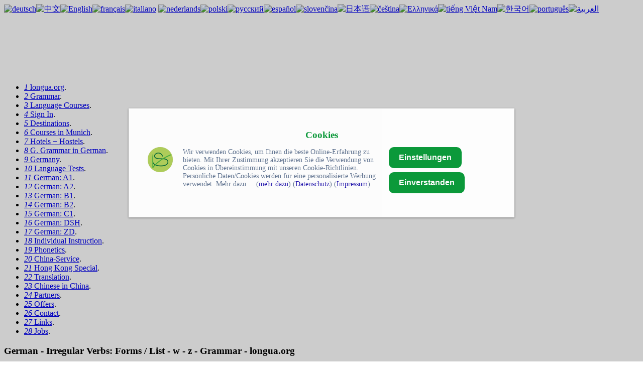

--- FILE ---
content_type: text/html
request_url: http://en.longua.org/irregular.verbs.w.z.php
body_size: 7863
content:
<!DOCTYPE html PUBLIC "-//W3C//DTD XHTML 1.0 Transitional//EN" "https://www.w3.org/TR/xhtml1/DTD/xhtml1-transitional.dtd">
<html xmlns="https://www.w3.org/1999/xhtml">
<head>
<meta http-equiv="Content-Type" content="German - Irregular Verbs: Forms / List - w - z - Grammar - longua.org; charset=utf-8" />
<title>German - Irregular Verbs: Forms / List - w - z - Grammar - longua.org</title>
</head>

<body>
<!DOCTYPE html PUBLIC "-//W3C//DTD XHTML 1.1//EN"
		"https://www.w3.org/TR/xhtml11/DTD/xhtml11.dtd">
<html xmlns="https://www.w3.org/1999/xhtml" xml:lang="de">
<head>

<!-- Google tag (gtag.js) --> <script async src="https://www.googletagmanager.com/gtag/js?id=G-7LL8JLTW1Q"></script> <script>   window.dataLayer = window.dataLayer || [];   function gtag(){dataLayer.push(arguments);}   gtag('js', new Date());   gtag('config', 'G-7LL8JLTW1Q'); </script>



<script type="text/javascript">

  var _gaq = _gaq || [];
  _gaq.push(['_setAccount', 'UA-22359049-1']);
  _gaq.push(['_setDomainName', 'none']);
  _gaq.push(['_setAllowLinker', true]);
  _gaq.push(['_trackPageview']);

  (function() {
    var ga = document.createElement('script'); ga.type = 'text/javascript'; ga.async = true;
    ga.src = ('https:' == document.location.protocol ? 'https://ssl' : 'https://www') + '.google-analytics.com/ga.js';
    var s = document.getElementsByTagName('script')[0]; s.parentNode.insertBefore(ga, s);
  })();

</script>

  <title>longua – Languages, Translations, Travel, China Service</title>
  <link rel="shortcut icon" href="https://data.longua.org/_assets/images/favicon.png" />
  <meta http-equiv="content-type" content="longua.org, Sprachen, Sprachreisen, Sprachreise, Hotel, Hotels, Hostels, Hostel, Sprachreisen weltweit, Sprachreise weltweit, Sprachkurse, Sprachkurs, Sprachkurse im Ausland, Sprachkurs im Ausland, Sprachschulen, Sprachschule, Rabatt, Grammatik, Prüfungsvorbereitung, Aufgaben, Universitäten, Hochschulen, Übersetzungen, Reisen, A1, A2, B1, B2, C1, C2, Jobbörse, China, Deutschland, Spanien, England, Malta, Großbritannien, Irland, Amerika, Italien, Frankreich, Shanghai, Peking, Beijing, München, Berlin, Hamburg, Augsburg, Fotos, Photos, Hotel, Unterkunft, Gastfamilie, Auslandsjahr, in, zu, nach, Sprache, Sprach deutsch, englisch, spanisch, portugiesisch, italienisch, chinesisch, russisch, Griechenland, tschechisch, international, Jobsuche, au pair, aupair, arebiten, Arbeit, Buchen, buchen, Neapel, Sizilien, Rom, Malaga, Madrid, Barcelona, Cadiz, Asien, Europa, Nachrichten, Berichte, Abitur, Goethe, Zertifikat, Restaurant, Frankfurt, Lindau, Lohn 10%, Prüfung, Vorbereitung, Marketing, Büro, Links, Grammatik, Adjektive, Kasus,englisch, deutsche, DSH, Testdaf; charset=utf-8" />
  <meta http-equiv="content-language" content="de, DE" />
  <meta http-equiv="imagetoolbar" content="no" />
  <meta name="description" content="Grammar, German Grammar, China, expert, information, Hong Kong, Macau, Macao, study, USA, Barbados, Italy, France, Austria, Portugal, education, Italian, Spain, Spanish, private business trip, stay, relocation, translation, culture service, trainer, qualified translator, language classes, Chinese, German, English" />
  <meta name="keywords" content="Deutsch in Deutschland, Sprachkurse, Grammatik, German Language Courses in Germany, Lernen Sie Deutsch in Deutschland, Learn German in Germany, Deutsch in München, Deutsch in Berlin, German Courses in Berlin, German Course in Hamburg, German Course in Munich, B1, B2, TestDaF Vorbereitung, Séjour linguistique, Corso di tedesco, Cours d'allemand en Allemagne, Séjours linguistiques ">
  <meta name="author" content="longua.org, Axel Zahnmesser" />
  <meta name="publisher" content="www.longua.org" />
  <meta name="copyright" content="longua.org, Sprachkurs, Sprachkurse, Sprachaufenthalt, Sprachreisen, Sprachaufenthalt, Sprachaufenthalte, Sprachschule, Sprachschulen, Sprachreise" />
  <meta name="robots" content="all" />
  <meta name="revisit-after" content="2 days">
  <!-- f_sp Stylesheet-Detection -->
  <link rel="stylesheet" type="text/css" href="https://data.longua.org/_css/base.css" media="screen" />
  <link rel="stylesheet" type="text/css" href="https://data.longua.org/_css/print.css" media="print" />
  <!-- effects -->
  <script type="text/javascript" src="https://data.longua.org/_js/myemail.js"></script>
  <script type="text/javascript" src="https://data.longua.org/_js/target_blank.js"></script>
</head>







<body id="top">
<div id="header"><div id="languages">
  <div id="header2">
    <div id="languages2"><a href="https://de.longua.org/" title="deutsch"><img class="flag" src="https://data.longua.org/_assets/flags/de.png" alt="deutsch" width="16" height="11"/></a><a href="https://51.longua.org/" title="中文"><img class="flag" src="https://data.longua.org/_assets/flags/cn.png" alt="中文" width="16" height="11"/></a><a href="https://en.longua.org/" title="English"><img class="flag" src="https://data.longua.org/_assets/flags/us.png" alt="English" width="16" height="11"/></a><a href="https://fr.longua.org" title="français"><img class="flag" src="https://data.longua.org/_assets/flags/fr.png" alt="français" width="16" height="11"/></a><a href="https://it.longua.org" title="italiano"><img class="flag" src="https://data.longua.org/_assets/flags/it.png" alt="italiano" width="16" height="11"/></a>
      <!-- <a href="#" title="Español"><img class="flag" src="https://data.longua.org/_assets/flags/es.png" alt="Flagge Spanien" width="16" height="11"/></a><a href="#" title="Português"><img class="flag" src="https://data.longua.org/_assets/flags/pt.png" alt="Flagge Portugal" width="16" height="11"/></a><a href="#" title="日本语"><img class="flag" src="https://data.longua.org/_assets/flags/jp.png" alt="Flagge Japan" width="16" height="11"/></a> -->
      <a href="https://nl.longua.org" title="nederlands"><img class="flag" src="https://data.longua.org/_assets/flags/nl.png" alt="nederlands" width="16" height="11"/></a><a href="https://pl.longua.org" title="polski"><img class="flag" src="https://data.longua.org/_assets/flags/po.png" alt="polski" width="16" height="11"/></a><a href="https://rus.longua.org" title="русский"><img class="flag" src="https://data.longua.org/_assets/flags/rus.png" alt="русский" width="16" height="11"/></a><a href="https://sp.longua.org" title="español"><img class="flag" src="https://data.longua.org/_assets/flags/sp.png" alt="español" width="16" height="11"/></a><a href="https://sk.longua.org" title="slovenčina"><img class="flag" src="https://data.longua.org/_assets/flags/sk.png" alt="slovenčina" width="16" height="11"/></a><a href="https://jp.longua.org" title="日本语"><img class="flag" src="https://data.longua.org/_assets/flags/jp.png" alt="日本语" width="16" height="11"/><a href="https://cze.longua.org" title="čeština"><img class="flag" src="https://data.longua.org/_assets/flags/cze.png" alt="čeština" width="16" height="11"/></a><a href="https://gre.longua.org" title="Ελληνικά"><img class="flag" src="https://data.longua.org/_assets/flags/gre.png" alt="Ελληνικά" width="16" height="11"/></a><a href="https://vn.longua.org" title="tiếng Việt Nam"><img class="flag" src="https://data.longua.org/_assets/flags/vn.png" alt="tiếng Việt Nam" width="16" height="11"/></a><a href="https://nl.languages.li" title="한국어"><img class="flag" src="https://data.longua.org/_assets/flags/kr.png" alt="한국어" width="16" height="11"/></a><a href="https://pt.longua.org" title="português"><img class="flag" src="https://data.longua.org/_assets/flags/pt.png" alt="português" width="16" height="11"/></a><a href="https://pl.languages.li" title="العربية"><img class="flag" src="https://data.longua.org/_assets/flags/liban.png" alt="العربية" width="16" height="11"/></a>
      </h2></div> 
    </div> 
</div></div>
<div id="container">
<div id="languages3"><a href="https://longua.org/" title="deutsch">
<script async src="//pagead2.googlesyndication.com/pagead/js/adsbygoogle.js"></script>

<!-- breit -->

<ins class="adsbygoogle"

     style="display:inline-block;width:850px;height:120px"

     data-ad-client="ca-pub-8176416182336188"

     data-ad-slot="8296998951"></ins>

<script>

(adsbygoogle = window.adsbygoogle || []).push({});

</script>

  </h2>
</div>
<div id="leftColumn">
	<ul id="menu">
<li class="start"><a class="trigger" id="start" href="index.php"><dfn>1 </dfn><span class="title">longua.org</span></a><span class="invisible">. </span></li>
<li class="downloads"><a class="trigger" id="downloads" href="downloads.php"><dfn>2 </dfn><span class="title">Grammar</span></a><span class="invisible">. </span></li>
<li class="courses"><a class="trigger" id="courses" href="signin.php"><dfn>3 </dfn><span class="title">Language Courses</span></a><span class="invisible">. </span></li>
<li class="signin"><a class="trigger" id="signin" href="anmelden.php"><dfn>4 </dfn><span class="title">Sign In</span></a><span class="invisible">. </span></li>
<li class="signin"><a class="trigger" id="signin" href="coursesin.php"><dfn>5 </dfn><span class="title">Destinations</span></a><span class="invisible">. </span></li>
<li class="coursesinmunich"><a class="trigger" id="coursesinmunich" href="https://en.longua.org/course.in.munich.php"><dfn>6 </dfn><span class="title">Courses in Munich</span></a><span class="invisible">. </span></li>
<li class="Hotels"><a class="trigger" id="Hotels" href="https://www.booking.com/index.html?aid=358213"><dfn>7 </dfn><span class="title">Hotels + Hostels</span></a><span class="invisible">. </span></li>
<li class="German Grammar in German"><a class="trigger" id="German Grammar in German" href="https://de.longua.org/downloads.php#deutsch"><dfn>8 </dfn><span class="title">G. Grammar in German</span></a><span class="invisible">. </span></li>
<li class="Germany"><a class="trigger" id="Germany" href="germany.php"><dfn>9 </dfn><span class="title">Germany</span></a><span class="invisible">. </span></li>
<li class="language tests"><a class="trigger" id="language tests" href="tests.en.php"><dfn>10 </dfn><span class="title">Language Tests</span></a><span class="invisible">. </span></li>
<li class="German A1"><a class="trigger" id="German A1" href="a1.ubersicht.php"><dfn>11 </dfn><span class="title">German: A1</span></a><span class="invisible">. </span></li>
<li class="German A2"><a class="trigger" id="German A2" href="a2.ubersicht.php"><dfn>12 </dfn><span class="title">German: A2</span></a><span class="invisible">. </span></li>
<li class="German B1"><a class="trigger" id="German B1" href="b1.ubersicht.php"><dfn>13 </dfn><span class="title">German: B1</span></a><span class="invisible">. </span></li>
<li class="German B2"><a class="trigger" id="German B2" href="b2.ubersicht.php"><dfn>14 </dfn><span class="title">German: B2</span></a><span class="invisible">. </span></li>
<li class="German C1"><a class="trigger" id="German C1" href="c1.ubersicht.php"><dfn>15 </dfn><span class="title">German: C1</span></a><span class="invisible">. </span></li>
<li class="German DSH"><a class="trigger" id="German DSH" href="https://de.longua.org/dsh.ubersicht.php"><dfn>16 </dfn><span class="title">German: DSH</span></a><span class="invisible">. </span></li>
<li class="German ZD"><a class="trigger" id="German ZD" href="https://de.longua.org/zd.php"><dfn>17 </dfn><span class="title">German: ZD</span></a><span class="invisible">. </span></li>
<li class="onetoone.en"><a class="trigger" id="onetoone.en" href="onetoone.en.php"><dfn>18 </dfn><span class="title">Individual Instruction</span></a><span class="invisible">. </span></li>
<li class="phonetics.en"><a class="trigger" id="phonetics.en" href="phonetics.en.php"><dfn>19 </dfn><span class="title">Phonetics</span></a><span class="invisible">. </span></li>
<li class="chinaservice"><a class="trigger" id="chinaservice" href="china-service.php"><dfn>20 </dfn><span class="title">China-Service</span></a><span class="invisible">. </span></li>
<li class="hongkongspecial"><a class="trigger" id="hongkongspecial" href="hongkong-en.php"><dfn>21 </dfn><span class="title">Hong Kong Special</span></a><span class="invisible">. </span></li>
<li class="translations"><a class="trigger" id="translations" href="translation.php"><dfn>22 </dfn><span class="title">Translation</span></a><span class="invisible">. </span></li>
<li class="Chinese in China"><a class="trigger" id="Chinese in China" href="chineseinchina.php"><dfn>23 </dfn><span class="title">Chinese in China</span></a><span class="invisible">. </span></li>
<li class="partners-en"><a class="trigger" id="partners-en" href="partners-en.php"><dfn>24 </dfn><span class="title">Partners</span></a><span class="invisible">. </span></li>
<li class="offers"><a class="trigger" id="offers" href="offers.en.php"><dfn>25 </dfn><span class="title">Offers</span></a><span class="invisible">. </span></li>
<li class="contact"><a class="trigger" id="contact" href="contact.php"><dfn>26 </dfn><span class="title">Contact</span></a><span class="invisible">. </span></li>
<li class="links"><a class="trigger" id="links" href="links.php"><dfn>27 </dfn><span class="title">Links</span></a><span class="invisible">. </span></li>
<li class="Jobs"><a class="trigger" id="Jobs" href="jobs-germany.php"><dfn>28 </dfn><span class="title">Jobs</span></a><span class="invisible">. </span></li>
</ul>	<!-- <div id="classifieds">This is the classifieds teaser.</div> -->
</div>


<style>#cookiebanner_con *{box-sizing:border-box!important}.cookiebanner{position:fixed;padding-bottom:5px;background-color:#fff;box-shadow:0 1px 4px rgba(10,10,10,.4);opacity:.95;z-index:1600000000;overflow:auto}.cb_top .cookiebanner{top:0;left:0;width:100%;padding-bottom:5px}.cb_center .cookiebanner{top:30%;left:20%;width:60%;padding:2.5% 8px}.cb_bottom .cookiebanner{bottom:0;left:0;width:100%;padding-bottom:5px}.cb_ecke .cookiebanner{width:640px;max-height:400px;padding:18px;overflow:auto}.cookiebanner a{text-decoration:none!important}.cBanner{width:100%}.cb_bottom .cBanner,.cb_top .cBanner{padding-left:4px;padding-right:4px}.cBanner::after{content:"";display:table;clear:both}.link_banner{color:#5a6e8c;text-decoration:none!important}.link_banner:hover{color:#0096c8;text-decoration:underline!important}.button_einverstanden{margin-bottom:8px;color:#fff!important;border-width:0;border-radius:10px}.button_einverstanden:hover,.button_nein:hover{cursor:pointer;opacity:.9}.button_nein{padding:1px 6px;font-size:13.3333px;background-color:#fff0!important;border-width:0}.button_nein:hover{text-decoration:underline!important}.co_wieder{position:fixed;padding:2px;background-color:#fff;border:0;z-index:1500000000;display:none}.co_wieder:hover{cursor:pointer}.co_wieder_left_top{top:0;left:0;border-bottom-right-radius:5px}.co_wieder_right_top{top:0;right:0;border-bottom-left-radius:5px}.co_wieder_left_bottom{left:0;bottom:0;border-top-right-radius:5px}.co_wieder_right_bottom{right:0;bottom:0;border-top-left-radius:5px}.coo_logo{float:right;margin:0 20px 0 0;padding:0}.coo_links{float:left;min-height:1px;min-width:100px;font-size:12px}.coo_links img{height:50px;max-width:100px;margin-bottom:5px}.cb_link_con{width:100%;margin-top:10px;margin-bottom:3px;text-align:center}.cBG{position:fixed;top:0;left:0;height:100%;width:100%;background-color:rgba(0,0,0,.2);z-index:1400000000}.cb_bottom .cBG,.cb_ecke .cBG,.cb_top .cBG{display:none}.cb_center .cBG{display:block}@media only screen and (min-width:1200px){.cbMobOnly{display:none}.cb_ecke .text_banner{float:none}.cb_bottom .text_banner,.cb_center .text_banner,.cb_top .text_banner{float:left}.cb_ecke .buttons_banner{padding-top:10px}.cb_ecke .button_nein{margin-left:24px}.cb_bottom .button_nein,.cb_top .button_nein{margin-left:18px}.text_banner{margin:12px 0}.cb_bottom .text_banner,.cb_top .text_banner{width:calc(100% - 515px)}.cb_center .text_banner{width:calc(100% - 350px)}.buttons_banner{float:left;padding-bottom:1%}.cb_bottom .buttons_banner,.cb_top .buttons_banner{margin-left:8px;width:390px}.cb_center .buttons_banner{width:240px;margin-left:8px}.button_einverstanden{padding:.75em 1.25em;font-size:16px}.button_nein{font-size:13px}.cb_center .button_nein{margin-top:16px;padding:0}.cb_center .buttons_banner,.cb_center .coo_links{margin-top:10px}.cb_bottom .schalter_con,.cb_top .schalter_con{margin-left:140px}.cb_center .schalter_con{margin-left:100px}}@media only screen and (max-width:1199px){.coo_links{min-height:54px;width:100%}.cb_center .coo_links{position:absolute;top:5px;left:50px}.cb_link{position:absolute;top:20px;left:calc(50% - 53px);font-size:16px}.cb_mobile_bottom .cookiebanner,.cb_mobile_top .cookiebanner{left:0!important;max-height:none;width:100%!important;padding-bottom:5px!important}.cb_mobile_top .cookiebanner{top:0!important;bottom:auto!important}.cb_center .cookiebanner,.cb_mobile_center .cookiebanner{top:5%!important;left:5%!important;max-height:90%!important;width:90%!important}.cb_mobile_bottom .cookiebanner{top:auto!important;bottom:0!important}.cb_center .cBanner{margin-top:48px}.coo_img_text{float:left;width:100%;padding:12px}.text_banner{width:100%;overflow-y:auto}.cb_bottom .text_banner,.cb_top .text_banner{max-height:calc(100vh - 130px)}.cb_center .text_banner{max-height:calc(80vh - 270px)}.buttons_banner{float:left;width:100%;padding-top:20px;padding-bottom:10px}.button_einverstanden{float:right;padding:calc(1em/3*2) .5em;font-size:18px}.cb_bottom .button_einverstanden,.cb_top .button_einverstanden{margin-right:4px}@media only screen and (max-width:499px){.cb_center .button_einverstanden{float:left!important}.cb_center .button_nein{margin-top:6px}}.button_nein{float:left;width:120px;margin:4px 0 12px;padding:0;font-size:14px}.cb_bestaetigen .button_nein,.cb_janein .button_nein{display:block}.cb_okay .button_nein{display:none}.coo_logo{float:left;margin:0 0 0 10px;padding:0}.coo_logo img{float:left;width:48px}.slSwitchConS{margin:10px 0}}</style><div id=cookiebanner_con class="cb_center cb_bestaetigen"><div id=cookiebanner class=cookiebanner style="background-color:#fff;"><h3 class=cb_link_con><a class=cb_link href=https://www.smartlife-online.de/cb/ title="Cookie Banner Generator | DSGVO Konform" target=_blank style="color:#009632">Cookies</a></h3><div class=cBanner><div class=coo_img_text><div class=coo_links><a class=coo_logo href=https://www.smartlife-online.de/?lk=100004008 title="Zur Homepage von Smartlife - Online" target=_blank><img alt="Logo von Smartlife - Online" src=https://www.smartlife-online.de/bilder/sl_logo.png></a></div><div class=text_banner style="color:#5a6e8c;font-size:14px">Wir verwenden Cookies, um Ihnen die beste Online-Erfahrung zu bieten. Mit Ihrer Zustimmung akzeptieren Sie die Verwendung von Cookies in Übereinstimmung mit unseren Cookie-Richtlinien.
Persönliche Daten/Cookies werden für eine personalisierte Werbung verwendet.

 Mehr dazu ...

(<a href=https://www.freeprivacypolicy.com/public/cookie-consent/4.0.0/cookie-consent.js class=link_banner target=_blank style="color:#1a0dab">mehr dazu</a>)



(<a href=https://de.longua.org/datenschutz.php class=link_banner target=_blank style="color:#1a0dab">Datenschutz</a>)

(<a href=https://de.longua.org/kontakt.php class=link_banner target=_blank style="color:#1a0dab">Impressum</a>)


</div></div><div class=buttons_banner>


<a href="https://de.longua.org/datenschutz.zuruck.php">
<button class=button_einverstanden onclick=cookiesAktivieren(!0) style="background-color:#009632"><b>Einstellungen</b></button>
</a>
<button class=button_einverstanden onclick=cookiesAktivieren(!0) style="background-color:#009632"><b>Einverstanden</b></button>


</div></div></div><div id=co_wieder class="co_wieder co_wieder_right_bottom" style="font-size:10px;color:#5a6e8c;background-color:#ffffff" onclick=trackingDeaktivieren()><div class=text_wieder>Cookie-Entscheidung widerrufen</div></div><div id=cBG class=cBG></div></div><noscript><iframe id=gtm_sl_0 src="https://www.googletagmanager.com/ns.html?id=PUB-8176416182336188" height="0" width="0" style="display:none;visibility:hidden"></iframe></noscript><script>var slcbArt=3;var slcbPosi=1;var slcbDomain="longua.org";var slcbgtm="PUB-8176416182336188";var slCookieNein=true;var slAuswahl=false;var slIsCookie=!1;function showcb(){document.getElementById("cookiebanner").style.display="block",0!==slcbArt&&1!==slcbArt&&2!==slcbArt&&3!==slcbArt||(document.getElementById("co_wieder").style.display="none"),1===slcbPosi&&(document.getElementById("cBG").style.display="block")}function hidcb(){document.getElementById("cookiebanner").style.display="none",0!==slcbArt&&1!==slcbArt&&2!==slcbArt&&3!==slcbArt||(document.getElementById("co_wieder").style.display="block"),1===slcbPosi&&(document.getElementById("cBG").style.display="none"),"function"==typeof cb_close_einstellungen&&cb_close_einstellungen()}function cookiesAktivieren(e){if(hidcb(),e||slAuswahl){let l=!1;switch(slAuswahl){case"checkbox":l=slAusgewaehlteCheckbox(e);break;case"switch":l=slAusgewaehlteSwitch(e)}l&&(l=l.split("~")),localStorage.sl_track_cookies="ja",localStorage.sl_track_auswahl=l,slCBStartTracking(l)}else slIsCookie=!1,localStorage.sl_track_cookies="nein",localStorage.removeItem("sl_track_auswahl")}function trackingDeaktivieren(){localStorage.sl_track_cookies="widerrufen",localStorage.removeItem("sl_track_auswahl"),location.reload()}function checkSLCookies(){let e="",l=[];"string"==typeof localStorage.sl_track_cookies&&(e=localStorage.sl_track_cookies),"string"==typeof localStorage.sl_track_auswahl&&""!==localStorage.sl_track_auswahl&&(l=localStorage.sl_track_auswahl),e&&("ja"===e?(hidcb(),slCBStartTracking(l)):"nein"===e&&(slIsCookie=!1,slCookieNein&&hidcb()))}function slCBStartTracking(t){slIsCookie=!0,function(t,e,n,a,s){t[a]=t[a]||[],t[a].push({"gtm.start":(new Date).getTime(),event:"gtm.js"});var o=e.getElementsByTagName(n)[0],r=e.createElement(n);r.async=!0,r.src="https://www.googletagmanager.com/gtm.js?id="+s,o.parentNode.insertBefore(r,o)}(window,document,"script","dataLayer",slcbgtm),"function"==typeof slSkript0&&("complete"===document.readyState?slSkript0():window.addEventListener("load",slSkript0))}checkSLCookies();</script>
<div id="cntWrapper">
  <h3>German - Irregular Verbs: Forms / List - w - z - Grammar - longua.org</h3>
<p>&nbsp;</p>
<p>&nbsp;</p>
<h1>Irregular Verbs: Forms  / List - w - z</h1>
<h2><strong>List of all irregular German verbs:</strong></h2>
<h2>&nbsp;</h2>
<h2><u><a href="https://en.longua.org/irregular.verbs.a.b.php.php">a</a>
</u>&nbsp;<u><a href="https://en.longua.org/irregular.verbs.a.b.php">b</a>
</u>&nbsp;<u><a href="https://en.longua.org/irregular.verbs.c.f.php">c</a>
</u>&nbsp;<u><a href="https://en.longua.org/irregular.verbs.c.f.php">d</a>
</u>&nbsp;<u><a href="https://en.longua.org/irregular.verbs.c.f.php">e</a>
</u>&nbsp;<u><a href="https://en.longua.org/irregular.verbs.c.f.php">f</a>
</u>&nbsp;<u><a href="https://en.longua.org/irregular.verbs.g.h.php">g</a>
</u>&nbsp;<u><a href="https://en.longua.org/irregular.verbs.g.h.php">h</a>
</u>&nbsp;<u><a href="https://en.longua.org/irregular.verbs.g.h.php">i</a>
</u>&nbsp;<u><a href="https://en.longua.org/irregular.verbs.g.h.php">j</a>
</u>&nbsp;<u><a href="https://en.longua.org/irregular.verbs.k.m.php">k</a>
</u>&nbsp;<u><a href="https://en.longua.org/irregular.verbs.k.m.php">l</a>
</u>&nbsp;<u><a href="https://en.longua.org/irregular.verbs.k.m.php">m</a>
</u>&nbsp;<u><a href="https://en.longua.org/irregular.verbs.n.r.php">n</a>
</u>&nbsp;<u><a href="https://en.longua.org/irregular.verbs.n.r.php">o</a>
</u>&nbsp;<u><a href="https://en.longua.org/irregular.verbs.n.r.php">p</a>
</u>&nbsp;<u><a href="https://en.longua.org/irregular.verbs.n.r.php">q</a>
</u>&nbsp;<u><a href="https://en.longua.org/irregular.verbs.n.r.php">r</a>
</u>&nbsp;<u><a href="https://en.longua.org/irregular.verbs.s.sch.php">s-sch</a>
</u>&nbsp;<u><a href="https://en.longua.org/irregular.verbs.se.st.php">se-st</a>
</u>&nbsp;<u><a href="https://en.longua.org/irregular.verbs.t.v.php">t</a>
</u>&nbsp;<u><a href="https://en.longua.org/irregular.verbs.t.v.php">u</a>
</u>&nbsp;<u><a href="https://en.longua.org/irregular.verbs.t.v.php">v</a>
</u>&nbsp;<u><a href="https://en.longua.org/irregular.verbs.w.z.php">w</a>
</u>&nbsp;<u><a href="https://en.longua.org/irregular.verbs.w.z.php">x</a>
</u>&nbsp;<u><a href="https://en.longua.org/irregular.verbs.w.z.php">y</a>
</u>&nbsp;<u><a href="https://en.longua.org/irregular.verbs.w.z.php">z</a>
</u></h2>
<p>&nbsp;</p>
<table border="1" cellspacing="0" cellpadding="0">
  <tr>
    <td><p align="center"><strong>Infiniti</strong><strong>ve</strong></p></td>
    <td><p align="center"><strong>Present 3rd p.    Sg. - </strong><strong>Präsens; 3. P. Sg.</strong></p></td>
    <td><p align="center"><strong>Preterit / Imerfect - </strong><strong>Präteritum / Imperfekt</strong></p></td>
    <td><p align="center"><strong>Perfe</strong><strong>ct - Perfect</strong></p></td>
    <td><p align="center"><strong>English</strong></p></td>
  </tr>
  <tr>
    <td><p align="center">wachsen </p></td>
    <td><p align="center">wächst </p></td>
    <td><p align="center">wuchs</p></td>
    <td><p align="center">ist    gewachsen</p></td>
    <td><p align="center">to    grow</p></td>
  </tr>
  <tr>
    <td><p align="center">waschen </p></td>
    <td><p align="center">wäscht </p></td>
    <td><p align="center">wusch </p></td>
    <td><p align="center">hat gewaschen </p></td>
    <td><p align="center">to wash</p></td>
  </tr>
  <tr>
    <td><p align="center">weichen </p></td>
    <td><p align="center">weicht </p></td>
    <td><p align="center">wich </p></td>
    <td><p align="center">ist gewichen </p></td>
    <td><p align="center">to yield</p></td>
  </tr>
  <tr>
    <td><p align="center">weisen </p></td>
    <td><p align="center">weist </p></td>
    <td><p align="center">wies</p></td>
    <td><p align="center">hat gewiesen</p></td>
    <td><p align="center">to    indicate; to point to</p></td>
  </tr>
  <tr>
    <td><p align="center">wenden </p></td>
    <td><p align="center">wendet </p></td>
    <td><p align="center">wendete /<br />
      wandte</p></td>
    <td><p align="center">hat gewendet    /<br />
      hat gewandt</p></td>
    <td><p align="center">to    turn /<br />
      to    address</p></td>
  </tr>
  <tr>
    <td><p align="center">werben </p></td>
    <td><p align="center">wirbt </p></td>
    <td><p align="center">warb </p></td>
    <td><p align="center">hat geworben</p></td>
    <td><p align="center">to    advertise</p></td>
  </tr>
  <tr>
    <td><p align="center">werden </p></td>
    <td><p align="center">wird </p></td>
    <td><p align="center">wurde </p></td>
    <td><p align="center">ist geworden    /<br />
      ist worden</p></td>
    <td><p align="center">to    become / <br />
      to    be</p></td>
  </tr>
  <tr>
    <td><p align="center">werfen </p></td>
    <td><p align="center">wirft </p></td>
    <td><p align="center">warf </p></td>
    <td><p align="center">hat geworfen</p></td>
    <td><p align="center">to    throw</p></td>
  </tr>
  <tr>
    <td><p align="center">wiegen </p></td>
    <td><p align="center">wiegt </p></td>
    <td><p align="center">wog </p></td>
    <td><p align="center">hat gewogen</p></td>
    <td><p align="center">to    weigh</p></td>
  </tr>
  <tr>
    <td><p align="center">winden </p></td>
    <td><p align="center">windet </p></td>
    <td><p align="center">wand </p></td>
    <td><p align="center">hat gewunden </p></td>
    <td><p align="center">to wind</p></td>
  </tr>
  <tr>
    <td><p align="center">wissen </p></td>
    <td><p align="center">weiß </p></td>
    <td><p align="center">wusste </p></td>
    <td><p align="center">hat gewusst </p></td>
    <td><p align="center">to know</p></td>
  </tr>
  <tr>
    <td><p align="center">wollen </p></td>
    <td><p align="center">will </p></td>
    <td><p align="center">wollte </p></td>
    <td><p align="center">hat gewollt    /<br />
      hat wollen</p></td>
    <td><p align="center">to    want</p></td>
  </tr>
  <tr>
    <td><p align="center">wringen </p></td>
    <td><p align="center">wringt </p></td>
    <td><p align="center">wrang </p></td>
    <td><p align="center">hat gewrungen </p></td>
    <td><p align="center">to wring</p></td>
  </tr>
  <tr>
    <td><p align="center">ziehen </p></td>
    <td><p align="center">zieht </p></td>
    <td><p align="center">zog </p></td>
    <td><p align="center">hat gezogen </p></td>
    <td><p align="center">to carry</p></td>
  </tr>
  <tr>
    <td><p align="center">zwingen </p></td>
    <td><p align="center">zwingt </p></td>
    <td><p align="center">zwang </p></td>
    <td><p align="center">hat gezwungen </p></td>
    <td><p align="center">to force</p></td>
  </tr>
</table>
<p>&nbsp;</p>
    <script async src="//pagead2.googlesyndication.com/pagead/js/adsbygoogle.js"></script>

<!-- quadrat -->

<ins class="adsbygoogle"

     style="display:inline-block;width:390px;height:300px"

     data-ad-client="ca-pub-8176416182336188"

     data-ad-slot="3881202958"></ins>

<script>

(adsbygoogle = window.adsbygoogle || []).push({});

</script>
<p>&nbsp;</p>
<p><strong>more information: <a href="kontakt.php">info@longua.org</a></strong></p>
<p><br />
</p>
</div>
<br class="clear" />
<div id="footer"><a href="#top">top</a>&nbsp; <a href="china-service.php">China</a> &nbsp;<a href="hongkong-en.php">Hong Kong</a>&nbsp; <a href="https://en.longua.org/signin.php">Language Courses</a>&nbsp; <a href="https://en.longua.org/germaningermany.php">German</a> <a href="https://longua.org/b2.aufgaben.ubersicht.php">B2</a> <a href="contact.php">contact</a>&nbsp; <a href="impressum.php" title="Link zum Impressum">impressum</a>



</div> 
</p> 
<form action="https://www.paypal.com/cgi-bin/webscr" method="post" target="_top">
<p>&nbsp;</p>





<script async src="//pagead2.googlesyndication.com/pagead/js/adsbygoogle.js"></script>

<!-- breit -->

<ins class="adsbygoogle"

     style="display:inline-block;width:850px;height:100px"

     data-ad-client="ca-pub-8176416182336188"

     data-ad-slot="8296998951"></ins>

<script>

(adsbygoogle = window.adsbygoogle || []).push({});

</script>

<p>&nbsp;</p>
  <p><strong>Do you like longua.org, support us: 
    </strong>
    <input type="hidden" name="cmd" value="_s-xclick">
    <input type="hidden" name="hosted_button_id" value="LNPADGA23N5FS">
    <input type="image" src="https://www.paypalobjects.com/de_DE/DE/i/btn/btn_donate_SM.gif" border="0" name="submit" alt="Jetzt einfach, schnell und sicher online bezahlen � mit PayPal.">
  <img alt="" border="0" src="https://www.paypalobjects.com/de_DE/i/scr/pixel.gif" width="1" height="1"></p>
</form>
<p>&nbsp;</p>
<p>LONGUA.ORG: <a href="https://languages.li/">languages.li</a>, <a href="https://longua.it/">longua.org in Italien</a>, <a href="https://longua.de/">longua.org in Deutschland</a>, <a href="https://longhua.de/">longua.org in China</a>, <a href="https://b1-test.ch">B1-Test (Schweiz</a>), <a href="https://b2-test.ch">B2-Test (Schweiz)</a>, <a href="https://allemand-a-munich.ch">Allemand &agrave; Munich.ch</a>, <a href="https://soggiorni-in-germania.it">Soggiorni in Germania.it</a>, <a href="https://apprendre-allemand.ch">Apprendre Allemand</a>, <a href="https://blog.sina.com.cn/u/1801301063"><span id="blognamespan">&#26408;&#26408;&#26472;&#30340;&#21338;&#23458; - China</span></a></p>
</body>
</html>


</div> <!-- container -->
</body>
</html></body>
</html>
</body>
</html>
</body>
</html>

--- FILE ---
content_type: text/html; charset=utf-8
request_url: https://www.google.com/recaptcha/api2/aframe
body_size: 267
content:
<!DOCTYPE HTML><html><head><meta http-equiv="content-type" content="text/html; charset=UTF-8"></head><body><script nonce="YptNQp7JZ9C_PfYoGVWtJA">/** Anti-fraud and anti-abuse applications only. See google.com/recaptcha */ try{var clients={'sodar':'https://pagead2.googlesyndication.com/pagead/sodar?'};window.addEventListener("message",function(a){try{if(a.source===window.parent){var b=JSON.parse(a.data);var c=clients[b['id']];if(c){var d=document.createElement('img');d.src=c+b['params']+'&rc='+(localStorage.getItem("rc::a")?sessionStorage.getItem("rc::b"):"");window.document.body.appendChild(d);sessionStorage.setItem("rc::e",parseInt(sessionStorage.getItem("rc::e")||0)+1);localStorage.setItem("rc::h",'1768983757194');}}}catch(b){}});window.parent.postMessage("_grecaptcha_ready", "*");}catch(b){}</script></body></html>